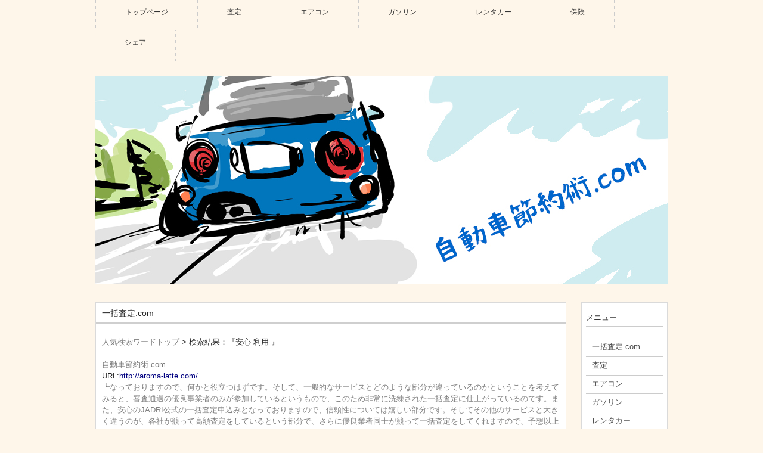

--- FILE ---
content_type: text/html
request_url: http://aroma-latte.com/web_riseod_34add20.html
body_size: 1764
content:
<!DOCTYPE html>
<html dir="ltr" lang="ja">
<head>
<meta charset="UTF-8">
<meta name="viewport" content="width=device-width, user-scalable=yes, maximum-scale=1.0, minimum-scale=1.0">
<title>安心 利用 /自動車節約術.com</title>
<meta name="keywords" content="サービス,上手く,利用,豊か,安心,珍しい,洗練">
<meta name="description" content="優良企業同士が競ってくれる一括査定サービス">
<link rel="stylesheet" href="style.css" type="text/css" media="screen">
<!--[if lt IE 9]>
<script src="js/html5.js"></script>
<script src="js/css3-mediaqueries.js"></script>
<![endif]-->
<script src="js/jquery1.7.2.min.js"></script>
<script src="js/script.js"></script>
</head>

<body>

<header id="header" role="banner">
	<div class="bg">
	</div>
	<div class="inner">
	</div>
</header>

<nav id="mainNav">
	<div class="inner">
		<a class="menu" id="menu"><span>MENU</span></a>
		<div class="panel">
			<ul>
				<li><a href="index.html"><strong>トップページ</strong></a></li>
				<li><a href="hbohid.html"><strong>査定</strong></a></li>
				<li><a href="orurqdr.html"><strong>エアコン</strong></a></li>
				<li><a href="tzxggr.html"><strong>ガソリン</strong></a></li>
				<li><a href="gdceppb.html"><strong>レンタカー</strong></a></li>
				<li><a href="rdogeq.html"><strong>保険</strong></a></li>
				<li><a href="gmkqsa.html"><strong>シェア</strong></a></li>
			</ul>
		</div>
	</div>
</nav>

<div id="mainImg">
	<img src="images/banners/mainImage.jpg" width="960" height="350" alt="">
</div>

<div id="wrapper">
	<div id="content">
		<section>
			<article id="post-22" class="content">
				<header>
					<h2 class="title first"><span>一括査定.com</span></h2>
				</header>
				<div class="post">
					<p>
					<div id="srl_id">
<div><font size="2"><a href="web_riseoi_1.html">人気検索ワードトップ</a> &gt; 検索結果：『安心 利用 』</font></div>

<br>


<div class="searchResult">
<a href="http://aroma-latte.com/"><font size="2">自動車節約術.com</font></a><br>
<font size="1">URL:</font><font color="#000080" size="1">http://aroma-latte.com/</font><br>
<font size="1">┗</font><font color="#808080" size="1">なっておりますので、何かと役立つはずです。そして、一般的なサービスとどのような部分が違っているのかということを考えてみると、審査通過の優良事業者のみが参加しているというもので、このため非常に洗練された一括査定に仕上がっているのです。また、安心のJADRI公式の一括査定申込みとなっておりますので、信頼性については嬉しい部分です。そしてその他のサービスと大きく違うのが、各社が競って高額査定をしているという部分で、さらに優良業者同士が競って一括査定をしてくれますので、予想以上に良い</font><br>
<font color="#808080" size="1">検索ワード:安心 利用 </font><br>
</div>
<br>



<div><font size="2"><a href="web_riseoi_1.html">人気検索ワードトップ</a> &gt; 検索結果：『安心 利用 』</font></div>
</div>

					</p>
				</div>
			</article>
		</section>
	</div><!-- / content -->

	<aside id="sidebar">
		<div id="banners">
		</div>
		<section class="widgetInfo">
			<div class="newsTitle">
				<h3 class="title"><span>メニュー</span></h3><p>
			</div>
			<div class="news">
				<p><a href="index.html"><span>一括査定.com</span></a>
				<p><a href="hbohid.html"><span>査定</span></a>
				<p><a href="orurqdr.html"><span>エアコン</span></a>
				<p><a href="tzxggr.html"><span>ガソリン</span></a>
				<p><a href="gdceppb.html"><span>レンタカー</span></a>
				<p><a href="rdogeq.html"><span>保険</span></a>
				<p><a href="gmkqsa.html"><span>シェア</span></a>
				<p><a href="/web_riseoi_1.html"><span>サイト内検索</span></a>
			</div>
		</section>
	</aside>

</div>
<!-- / wrapper -->

<footer id="footer">
	<div class="inner">
		<ul>
			<li><a href="index.html">トップページ</a></li>
			<li><a href="hbohid.html">査定</a></li>
			<li><a href="orurqdr.html">エアコン</a></li>
			<li><a href="tzxggr.html">ガソリン</a></li>
			<li><a href="gdceppb.html">レンタカー</a></li>
			<li><a href="rdogeq.html">保険</a></li>
			<li><a href="gmkqsa.html">シェア</a></li>
		</ul>
	</div>
</footer>
<!-- / footer -->

<p id="copyright"></p>

</body>
</html>

